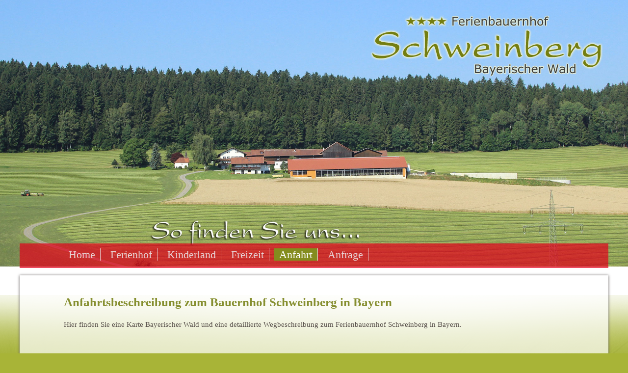

--- FILE ---
content_type: text/html; charset=UTF-8
request_url: https://www.ferienbauernhof-schweinberg.de/anfahrt.html
body_size: 2080
content:
<!DOCTYPE HTML>
<html>
  <head>
    <script type="text/javascript" src="/common/jquery/1.11.0.js"></script>
    <title>Anfahrtsbeschreibung zum Ferienbauernhof Schweinberg in Bayern Karte Bayerischer Wald Wegbeschreibung </title>
    <meta http-equiv="Content-Type" content="text/html; charset=utf-8" />
    <link href="/format.css" rel="stylesheet" type="text/css" media="screen" />
    <script type="text/javascript" src="/common/js/mobile/mobile-navi.js"></script>
    <script type="text/javascript" src="/common/js/autoBlender/autoBlender.js"></script>
    <script type="text/javascript" src="/js/effects.js"></script>
    <meta name="viewport" content="width=device-width, initial-scale=1.0, maximum-scale=1.0, user-scalable=no" />
<!--[if lte IE 9]><script type="text/javascript" src="/common/js/mobile/html5shiv.js"></script><![endif]-->
    <script type="text/javascript" src="/common/js/mobile/respond.js"></script>
    <meta name="description" content="Auf dieser Seite finden Sie eine detaillierte Anfahrtsbeschreibung zum Ferienbauernhof Schweinberg in Bayern, eine Karte Bayerischer Wald sowie eine Wegbeschreibung." />
    <meta name="keywords" content="Anfahrtsbeschreibung, Ferienbauernhof, Schweinberg, Bayern, Karte, Bayerischer Wald, Wegbeschreibung" />
    <script type="text/javascript" src="/common/slimbox/slimbox2.js"></script>
    <link href="/common/slimbox/slimbox2.css" rel="stylesheet" type="text/css" media="screen" />
  </head>
  <body class="anfahrt">
    <div id="background">
      <header id="header">
        <div id="bild">
          <div id="logo">
            <p>
              <img src="/bilder/logo.png" style="width: 476px; height: 126px;" alt="Bayerischer Wald" />
            </p>
            <hr class="hiddenclear" />
          </div>
          <div>
            <p>
              <img src="/bilder/anfahrt-titelbild.jpg" style="width: 2000px; height: 848px;" alt="Bayerischer Wald" />
            </p>
          </div>
          <hr class="hiddenclear" />
        </div>
        <div class="hiddenclear"> </div>
      </header>
      <div class="hiddenclear"> </div>
      <div id="inhalte">
        <nav id="navi">
          <h2 class="menuebutton">Menü</h2>
          <ul>
            <li id="navi_670">
              <a href="/" title="Im Ferienbauernhof Bayerischer Wald werden Urlaubstr&#xE4;ume Wahr. Urlaub im Bayerischen Wald">Home</a>
            </li>
            <li id="navi_672">
              <a href="/ferienhof.html" title="Verbringen Sie erholsame Tage auf unserem Ferienhof in Kollnburg im Bayerischen Wald in Bayern.">Ferienhof</a>
              <ul>
                <li id="navi_677">
                  <a href="/ferienhof/ferienwohnungen-preise.html" title="Unsere Ferienwohnungen im Bayerischen Wald mit Preisliste Ferienwohnung Wilde Suite und Rotkehlchennest.">Ferienwohnungen &amp; Preise</a>
                </li>
                <li id="navi_678">
                  <a href="/ferienhof/zimmer-preise.html" title="Komfortable Zimmer im Bayerischen Wald mit Preisliste Doppelzimmer und Einzelzimmer">Zimmer &amp; Preise</a>
                </li>
              </ul>
            </li>
            <li id="navi_673">
              <a href="/kinderland.html" title="Urlaub auf unserem Bauernhof ist ideal f&#xFC;r Familien. Unser Kinderland auf dem Bauernhof l&#xE4;sst keine Langeweile aufkommen.">Kinderland</a>
            </li>
            <li id="navi_674">
              <a href="/freizeit.html" title="Genie&#xDF;en Sie Ihren Urlaub in Kollnburg im Bayerischen Wald - hier wird Wanderurlaub und Radurlaub zum Erlebnis.">Freizeit</a>
              <ul>
                <li id="navi_681">
                  <a href="/freizeit/ausflugstipps.html" title="Ausflugstipps und Sehensw&#xFC;rdigkeiten im Bayerischen Wald - Tschechien - &#xD6;sterreich">Ausflugstipps</a>
                </li>
              </ul>
            </li>
            <li class="aktiv-li" id="navi_675">
              <span>Anfahrt</span>
            </li>
            <li id="navi_676">
              <a href="/anfrage.html" title="Online-Anfrageformular an Familienbauernhof in Bayern">Anfrage</a>
              <ul>
                <li id="navi_682">
                  <a href="/anfrage/gaestebuch.html">Gästebuch</a>
                </li>
                <li id="navi_679">
                  <a href="/anfrage/impressum.html" title="Impressum und Datenschutzerkl&#xE4;rung">Impressum &amp; Datenschutzerklärung</a>
                </li>
                <li id="navi_680">
                  <a href="/anfrage/sitemap.html" title="Sitemap der Internetseite www.ferienbauernhof-schweinberg.de">Sitemap</a>
                </li>
              </ul>
            </li>
          </ul>
        </nav>
        <div id="innen">
          <div id="breit">
            <div>
              <h1>Anfahrtsbeschreibung zum Bauernhof Schweinberg in Bayern</h1>
              <p>Hier finden Sie eine Karte Bayerischer Wald und eine detaillierte Wegbeschreibung zum Ferienbauernhof Schweinberg in Bayern.</p>
            </div>
            <hr class="hiddenclear" />
          </div>
          <div id="links">
            <div>
              <p>
                <a href="/bilder/karte.jpg" rel="lightbox[alle]">
                  <img src="/imageservice/bilder/karte[b650].jpg" style="width: 650px; height: 600px;" title="Karte Bayerischer Wald" alt="Karte Bayerischer Wald" />
                </a>
              </p>
              <p> </p>
              <p>
                <a href="https://www.google.com/maps?ll=49.042297,12.913338&amp;z=10&amp;t=m&amp;hl=de&amp;gl=DE&amp;mapclient=embed&amp;cid=15004148160651024475" target="_blank" title="Google-Maps" rel="nofollow">Google-Maps</a>
              </p>
            </div>
            <hr class="hiddenclear" />
          </div>
          <section id="rechts">
            <article>
              <p>
                <a href="/bilder/anfahrtskizze.jpg" rel="lightbox[alle]">
                  <img src="/imageservice/bilder/anfahrtskizze%5Bb300%5D.jpg" style="width: 280px; height: 259px; margin: 0px 0px 10px; padding: 0px;" alt="Bayerischer Wald" />
                </a>
              </p>
              <h2>So erreichen Sie uns:</h2>
              <p>Autobahn A3 Regensburg - Passau, Ausfahrt Bogen in Richtung St. Englmar - Viechtach. In Viechtach auf B85 rechts Richtung Regen - Passau. Nach ca. 3,5 km auf der rechten Seite (Bushaltestelle) unsere Abfahrt Schweinberg</p>
            </article>
            <hr class="hiddenclear" />
          </section>
          <div class="hiddenclear"> </div>
        </div>
        <div class="hiddenclear"> </div>
      </div>
    </div>
    <div id="adresse">
      <div class="adressepc">
        <p>Ferienbauernhof Schweinberg • Waltraud und Johann Wilhelm • Schweinberg 1 • 94262 Kollnburg<br />Tel.: 09942-8781 • Fax: 09942-2936 • <a href="mailto:urlaub@ferienbauernhof-schweinberg.de?subject=Emailanfrage%20aus%20www.ferienbauernhof-schweinberg.de">Email</a> <a href="/anfrage/impressum.html#inhalte">Impressum</a> <a href="/anfrage/impressum.html#datenschutz">Datenschutzerklärung</a></p>
      </div>
      <hr class="hiddenclear" />
      <div class="adressemobil">
        <p>Ferienbauernhof Schweinberg<br />Waltraud und Johann Wilhelm<br />Schweinberg 1<br />94262 Kollnburg</p>
        <p>Tel.: 09942-8781<br />Fax: 09942-2936<br /><a href="mailto:urlaub@ferienbauernhof-schweinberg.de?subject=Emailanfrage%20aus%20www.ferienbauernhof-schweinberg.de">Email</a></p>
      </div>
      <hr class="hiddenclear" />
    </div>
    <footer id="footer"></footer>
  </body>
</html>

--- FILE ---
content_type: text/css
request_url: https://www.ferienbauernhof-schweinberg.de/format.css
body_size: 3502
content:
/**************************************************************************************************/

html
{
	margin: 0;
	padding: 0;
	overflow-y: scroll;   
}

body
{
	margin: 0;
	padding: 0;
	font-family: Verdana;
	font-weight: 300;
    font-size: 15px;
	line-height:1.4em;
	color:#574f4a;
    background-color: #a8b437;
    background-image: url(/layout/body-hg.gif);
    background-position: top left;
    background-repeat: repeat-x;
    text-align: center;
}

#background
{
   	margin: 0;
	padding: 0 0 10px 0;
    background-image: url(/layout/background-hg.png);
    background-position: bottom center;
    background-repeat: no-repeat;
}

/**************************************************************************************************/

.jQuery
{
	float: none;
}

/**************************************************************************************************/
/*CSS für PC/Laptop
/**************************************************************************************************/

@media
only screen and ( min-width: 1001px )
{


#header
{
    margin: 0 auto;
	padding: 0;
    text-align: left;
}

#bild
{
    margin: 0 auto;
    padding: 0;
    position: relative;

}

#bild img
{
    width: 100% !important;
    height: auto !important;
    margin: 0;
    padding: 0;
}

#bild p
{
    padding: 0;
    margin: 0;
}

#bild .hiddenclear
{
    display:none;
}

/**************************************************/

#bild .titelbild
{
	width: 100%;
    height: auto !important;
}

#bild .hiddenclear
{
	display:none;
}

#bild .titelbild p
{
	position: absolute;
}

#bild .titelbild .spacer
{
    position: relative;
}

#bild .titelbild .spacer img
{
	height: auto !important;
    width: 100% !important;
}

#bild .first
{
	z-index: 2;
}

#bild .second
{
	z-index: 1;
}

#bild .infoFenster p
{
	position: static;
}

/**************************************************************************************************/

#logo
{
    margin: 0 auto;
    padding: 0;
    position: absolute;
    z-index: 20;
    right: 50px;
    top: 30px;
}

#logo p
{
    margin: 0;
    padding: 0;
}

#logo img
{

    margin: 0;
    padding: 0
}

/**************************************************************************************************/


#inhalte
{
    width: 1200px;
    margin: 0 auto !important;
    padding: 0 !important;
    display: block;
}

/**************************************************************************************************/


#navi
{
    font-size: 22px;
    font-weight: 400;
    line-height: normal;
    color: #fff;
    width: 100%;
    z-index: 30;
    bottom: 0;
    background-image: url(/layout/navi-hg.png);
    background-position: bottom center;
    background-repeat: repeat-x;
    height: 50px;
    position: relative;
    top: -55px;
    font-weight: light;
    display: block;
}

#navi ul
{
	margin: 0 0 0 80px;
	padding: 10px 0 40px 0;
	list-style-type: none;
}

#navi  > ul > li
{
	float: left;
    padding: 0 0 30px 0;

}

#navi > ul > li > a
{
    color: #e8d4d6;
    margin: 0;
    padding: 0;
    text-decoration: none;
    border-right: 1px solid #e8d4d6;
}

#navi > ul > li > a:link, #navi > ul > li > a:visited
{
    margin: 0 0 0 10px;
    padding: 0 10px;
}

#navi > ul > li > a:hover, #navi > ul > li > a:active, #navi > ul > li > a:focus
{
    color: #fff;
    background-color: #848c1e;
    margin: 0 0 0 10px;
    padding: 0 10px;
    text-decoration: none;
}

#navi > ul > li span, #navi > ul > li .aktiv
{
    color: #fff;
    background-color: #848c1e;
    margin: 0 0 0 10px;
    padding: 0 10px;
    text-decoration: none;
    border-right: 1px solid #e8d4d6;
}

/******************************************************************************/

#navi li
{
    position: relative;
}

#navi ul > li > ul
{
    display: none;
    position: absolute;
    top: 40px;
    left: 0;
    text-align: left;
    list-style-type: none;
    z-index: 10;
    margin:0;
    padding: 10px 0 10px 0;
    background-color: rgba(162,177,16,0.9);
    width: 250px !important;
    text-transform: none;
    font-size: 15px;
    color: #fff !important;
    border: 1px solid #fff;

}

#navi ul > li:hover ul
{
    display: block;
}

#navi ul > li > ul > li
{
    padding: 0;
    margin: 0 5px;
    list-style-type: none;
    float: none;
    display: block;
    background-image: none;
    width: 240px;
    text-align: left;
    border-bottom: 1px solid #fff;
}

#navi ul > li > ul > li a
{
    color: #fff;
    padding:8px 0px 8px 20px;
    margin: 0;
    text-decoration: none;
    display:block;
    border:none;
    width: 250px;
}

#navi ul>li>ul>li a:link, #navi ul>li>ul>li a:visited
{
    padding:8px 0px 8px 20px;
    margin: 0;
    display: block;
    border: none;
    width: 250px;
}

#navi ul>li>ul>li a:hover, #navi ul>li>ul>li a:active, #navi ul>li>ul>li a:focus
{
    color: #fff;
    background-color:#848c1e;
    padding:8px 0px 8px 20px;
    margin: 0;
    text-decoration: none;
    display:block;
    width: 220px;
}

#navi ul>li>ul>li span, #navi ul>li>ul>li .activ
{
    color: #fff;
    background-color: #848c1e;
    padding:8px 0px 8px 20px;
    margin: 0;
    text-decoration: none;
    display:block;
    width: 220px;
}

/**************************************************************************************************/

#innen
{
    margin: 0 auto;
    padding: 0 0 40px 0;
    text-align: left;
    background-image: url(/layout/innen-hg.png);
    background-position: top left;
    background-repeat: repeat;
    box-shadow: 0px 0px 5px #615c5c;
    -moz-box-shadow: 0px 0px 5px #615c5c; /* Mozilla Firefox */
    -webkit-box-shadow: 0px 0px 5px #615c5c; /* Google Chrome */
    font-weight: normal;
    line-height: 2.0em;
    position: relative;
    top: -40px;
}

#innen article
{
    margin: 0 0 40px 0;
    padding: 0 90px 0 90px;
    border: none !important;
    background-color: transparent !important;
}

#innen > div
{
    margin: 20px 90px 20px 90px;
    padding: 20px 0 0 0;
    border-top: 1px solid #574f4a;
    border-bottom: 1px solid #574f4a;
    background-color: #d6d9b2;
}

#innen div img
{
    margin: 0 40px 0 0;
    padding: 0;
    float: left;
}

#innen .bild
{
    margin: 0 10px 10px 0 !important;
    padding: 0 !important;
    float: left;
}

#innen .bold
{
    font-weight: bold;
}

#innen h1
{
    margin: 0;
    padding: 40px 0 0 0;
    color: #868f30;
    font-weight: bold;
    font-size: 25px;
}

#innen h2
{
    margin: 0 0 10px 0;
    padding: 0 0 0 3px;
    color: #fff;
    font-weight: normal;
    font-size: 20px;
    border-bottom: 1px solid #574f4a;
    background-image: url(/layout/h2-hg.png);
    background-position: top left;
    background-repeat: repeat-x;
    width: 615px;
    float: right;
    font-style: italic;
}

#innen h3
{
    margin: 0 0 20px 0;
    padding: 40px 0 0 0;
    color: #868f30;
    font-weight: bold;
    font-size: 18px;
}

#innen h4
{
    margin: 0 0 10px 0;
    padding: 0 0 0 3px;
    font-weight: bold;
    font-size: 16px;
    border-bottom: 1px solid #574f4a;
    width: 615px;
    float: right;
    font-style: italic;
    color: #868f30;
}

#innen img
{
    margin: 0 40px 0 0;
    padding: 0;
    float: left;
}

#innen a
{
    color: #616910;
    text-decoration: underline;
}

#innen a:hover
{
    color: #616910;
    text-decoration: none;
}

#innen .linkButton
{
	text-align:center;
	margin:30px 0 0px 0;
    padding:0;
}

#innen .linkButton a
{
	color:#574f4a;
	padding:0px 10px 0px 10px;
	margin:0;
	float:right;
	font-weight:normal;
    text-decoration: underline;
}

#innen .linkButton a:hover, #innen .linkButton a:active, #innen .linkButton a:focus
{
	color:#574f4a;
	padding:0px 10px 0px 10px;
	margin:0;
	float:right;
	font-weight:normal;
    text-decoration:none !important;
}

#innen .gutschein
{
    margin: 30px 90px;
    padding: 10px 0 30px 0;
    background-color: #d6d9b2;
}

#innen .gutschein p
{
    margin: 0;
    padding: 0;
}

#innen .gutschein h2
{
    margin: 0 0 10px 0;
    color: #ff0042;
    text-transform: uppercase;
    font-style: italic;
}

#innen .spalte1
{
    margin: 0;
    padding: 2px 5px;
    background-color: #c9d183;
    border-right: 1px solid #ac9c8d;
    border-bottom: 1px solid #ac9c8d;
    width: 250px;
}

#innen .spalte2
{
    margin: 0;
    padding: 2px 5px;
    background-color: #c9d183;
    border-right: 1px solid #ac9c8d;
    border-bottom: 1px solid #ac9c8d;
    text-align: right;
    width: 150px;
}

#innen .spalte3
{
    margin: 0;
    padding: 2px 5px;
    background-color: #c9d183;
    border-right: 1px solid #ac9c8d;
    border-bottom: 1px solid #ac9c8d;
    width: 690px;
}

.anfrage.impressum #innen h1, .anfrage.impressum #innen h2, .anfrage.impressum #innen h3, .anfrage.impressum #innen h4
{
    float: none;
}



/**************************************************************************************************/

#innen #links
{
    margin: 0 0 0 90px;
    padding: 0;
}

/**************************************************************************************************/

#innen #breit
{
    margin: 0 90px 30px 90px;
    padding: 0;
    border: none !important;
    background-color: transparent !important;
}

/**************************************************************************************************/

#links
{
    margin: 0 0 0 90px;
    padding: 0;
    width: 700px;
    float: left;
}

#links h1
{
    margin: 0;
    padding: 40px 0 0 10px;
    color: #868f30;
    font-weight: bold;
    font-size: 25px;
}

#links h2
{
    margin: 0;
    padding: 0 0 0 5px;
    width: 695px;
    float: left;
}

#links div
{
    margin: 0;
    padding: 0;
    background: transparent;
    border: none;
}

#links p
{
    margin: 0 0 5px 5px !important;
    padding: 0;
    line-height: normal;
}

/**************************************************************************************************/

label
{
	width: 140px;
	display: block;
	vertical-align: baseline;
	margin: 10px 0 0 0;
	padding: 0;
}

/**************************************************************************************************/

#links .eintrag
{
	margin: 30px 0 30px 10px;
	padding: 0;
}

#links .Gb h1
{
    margin: 10px 0 0 10px;
    padding: 0;
}

/**************************************************************************************************/

#rechts
{
    margin: 0 0 0 30px;
    padding: 0;
    width: 300px;
    float: left;
}

#rechts h2
{
    margin: 0 0 10px 0;
    padding: 0 0 0 5px;
    width: 100%;
}

#rechts div
{
    margin: 20px 0 0 0 !important;
    padding: 0;
    border: none;
}

#rechts article
{
    margin: 0 0 20px 0 !important;
    padding: 0 !important;
}

#rechts p
{
    margin: 0 0 5px 5px !important;
    padding: 0;
    line-height: normal;
}

#rechts img
{
    margin: 0 5px 0 0;
    padding: 0;
}

/**************************************************************************************************/

#adresse
{
    margin: 0;
    padding: 0;
    text-align: center;
    font-weight: normal;
    border-top: 20px solid #a9a9a9;
    background-color: #574f4a;
    color: #fff;
}

#adresse div
{
    margin: 0;
    padding: 0 90px;
}

#adresse a
{
    color: #fff;
    text-decoration: underline;
}

#adresse a:hover
{
    color: #fff;
    text-decoration: none;
}

    #adresse .adressemobil
    {
        display: none;
    }

/**************************************************************************************************/

#footer
{
    margin: 0;
    padding: 0;
    text-align: center;
    font-weight: normal;
    background-color: #574f4a;
    color: #fff;
}

#footer a
{
    color: #fff;
    text-decoration: underline;
}

#footer p
{
    margin: 0;
    padding: 20px 0;
}

#footer a:hover
{
    color: #fff;
    text-decoration: none;
}




    /*Anfrageformular
    /******************************************************************************/

    label
    {
    	width: 140px;
    	display: block;
    	float: left;
    	vertical-align: baseline;
    	margin: 0;
    	padding: 0;
    }

    input
    {
    	width: 290px;
    	margin: 0;
    	padding: 2px 5px 2px 5px;
    	font-size: 12px;
    	border: 1px solid #000;
    }

    textarea
    {
    	width: 430px;
    	height: 100px;
    	margin: 0;
    	padding: 2px 5px 2px 5px;
    	font-size: 12px;
    	font-family: Arial, Helvetica;
    	border: 1px solid #000;
    }

    .error
    {
    	color: #a00 !important;
    }

    .error input
    {
    	border: 1px solid #a00;
    	background-color: #eee;
    }

    .checkbox
    {
    	width: auto;
        margin: 0 0 20px 0;
        padding: 0;
    }

    .submit
    {
    	width: auto;
        margin: 0 0 0 140px;
        padding: 0;
    }

    .formular .FormError
    {
    	border: 2px solid #a00 !important;
    	background-color: #fff !important;
    	padding: 5px !important;
    	margin: 0 0 15px 0 !important;
    	position: relative;
    }

    .FormError ul
    {
    	margin: 5px 5px 5px 20px;
    	padding: 0;
    }

    .FormError li
    {
    	margin: 0;
    	padding: 0;
    	line-height: 1em;
    }

    .formular h2
    {
    	clear: both;
    	margin: 15px 0 5px 0 !important;
    }

    .formular p
    {
    	margin: 2px 0 0 0 !important;
    	padding: 0 !important;
    	clear: both !important;
    }

    .FormError h2
    {
    	color: #a00 !important;
    	margin: 0 !important;
    	padding: 0 !important;
    }

    /******************************************************************************/
}

/**************************************************************************************************/
/*CSS für Desktop-Version 1001 - 1200px
/**************************************************************************************************/

@media only screen and (min-width: 1001px ) and (max-width: 1200px )
{
    #inhalte
    {
        width: 100%;
        margin: 0;
        padding: 0;
    }

    #innen #links
    {
        margin: 0 0 0 90px;
        padding: 0;
        width: 550px;
    }

    #innen h2, #innen h4
    {
        background-image: none !important;
        color: #868f30 !important;
        float: none;
        border: none;
        width: 100%;
    }

    #innen img
    {
        margin: 0 2% 0 0 !important;
        padding: 0;
        width: 31% !important;
        height: auto !important;
        float: left !important;
    }

    iframe
    {
        width: 95% !important;
        height: 400px;
    }
}

/******************************************************************************/
/*CSS für mobile Geräte
/******************************************************************************/

@media only screen and ( max-width: 1000px )
{
	.jQuery
	{
		float: left;
	}

    /**************************************************************************/

	#navi
	{
		background-color: #9d0000;
		font-size: 20px;
		font-weight: 400;
		line-height: normal;
		color: #fff;
		width: 100%;
        margin: 0;
        position: absolute;
        top: 0;
        text-align: left;
        z-index: 100;
	}

	#navi .menuebutton
	{
		background-image: url(/layout/menu-icon.png);
		background-position: 95% 50%;
		background-repeat: no-repeat;
		padding: 10px 10px 10px 10px;
		display: block;
		clear: both;
		border-bottom: 1px solid #A6B295;
	}

    #navi h2
    {
        margin: 0;
        padding: 0;
    }

	#navi p
	{
		padding: 10px 20px 10px 20px;
		margin: 0;
	}

	#navi ul
	{
		display: none;
		margin: 0;
		padding: 0;
		list-style-type: none;
	}

	#navi>ul>li>ul
	{
		background-color: #b90000;
	}

	#navi>ul>li>ul>li>ul
	{
		background-color: #db0000;
	}

	#navi li
	{
		margin: 0;
		padding: 0;
		list-style-type:none;
		border-bottom: 1px solid #fff;
	}

	#navi li:first-child
	{
		border-top: 1px solid #fff;
	}

	#navi ul li ul li:last-child
	{
		border-bottom: none;
	}

	#navi a
	{
		color: #fff !important;
		margin: 0;
		padding: 10px 20px 10px 20px;
		display: block;
		text-decoration: none;
	}

	#navi a:link, #navi a:visited
    {
        padding: 10px 20px 10px 20px;
    }

	#navi a:hover, #navi a:active, #navi a:focus
	{
		color: #fff;
		display: block;
		text-decoration: none;
	}

	#navi .aktiv, #navi span
	{
		background-color: #fff;
		color: #f00 !important;
		margin: 0;
		padding: 10px 20px 10px 20px;
		display: block;
		text-decoration: none;
	}

    /**************************************************************************/

    #header
    {
        margin: 0 auto;
    	padding: 0;
        text-align: left;
    }

    /**************************************************************************/

    #bild
    {
        margin: 0 auto;
        padding: 0;
    }

    #bild img
    {
        width: 100% !important;
        height: auto !important;
        margin: 0;
        padding: 0;
    }

    #bild p
    {
        padding: 0;
        margin: 0;
    }

    #bild .hiddenclear
    {
        display:none;
    }

    /**************************************************************************/

    #bild .titelbild
    {
    	width: 100% !important;
        height: auto !important;
        position: relative !important;
    }

    #bild .hiddenclear
    {
    	display:none;
    }

    #bild .titelbild p
    {
    	position: absolute;
    }

    #bild .blend
    {
    	position: absolute;
    	top: 0;
    	left: 0;
    }

    #bild .titelbild .spacer
    {
        position: relative;
    }

    #bild .titelbild .spacer img
    {
    	height: auto !important;
        width: 100% !important;
    }

    #bild .first
    {
    	z-index: 2;
    }

    #bild .second
    {
    	z-index: 1;
    }

    #bild .infoFenster p
    {
    	position: static;
    }

    /**************************************************************************/

    #logo
    {
        margin: 65px 0 0 0;
        padding: 0;
        z-index: 20;
    }

    #logo p
    {
        margin: 0;
        padding: 0;
    }

    /**************************************************************************/

    #inhalte
    {
        width: 100% !important;
        margin: 0 auto !important;
        padding: 0 !important;
        display: block;
    }

    /**************************************************************************/

    #innen
    {
        margin: 0 auto;
        padding: 0;
        text-align: left;
        background-image: url(/layout/innen-hg.png);
        background-position: top left;
        background-repeat: repeat;
        box-shadow: 0px 0px 5px #615c5c;
        -moz-box-shadow: 0px 0px 5px #615c5c; /* Mozilla Firefox */
        -webkit-box-shadow: 0px 0px 5px #615c5c; /* Google Chrome */
        font-weight: normal;
        line-height: 2.0em;
        width: 90% !important
    }

    #innen article
    {
        margin: 10px 0 0 0;
        padding: 5px;
        border: none !important;
        background-color: transparent !important;
    }

    #innen > div
    {
        margin: 10px 0 0 0;
        padding: 5px;
        border-top: 1px solid #574f4a;
        border-bottom: 1px solid #574f4a;
        background-color: #d6d9b2;
    }

    #innen div img
    {
        margin: 0 10px 10px 0 !important;
        padding: 0;
    }

    #innen .bild
    {
        margin: 0 10px 10px 0 !important;
        padding: 0 !important;
        float: left;
    }

    #innen .bold
    {
        font-weight: bold;
    }

    #innen h1
    {
        margin: 0;
        padding: 0;
        color: #868f30;
        font-weight: bold;
        font-size: 20px;
    }

    #innen h2
    {
        margin: 10px 0 10px 0;
        padding: 0 0 0 3px;
        color: #868f30;
        font-weight: normal;
        font-size: 20px;
        border: transparent;
        font-style: italic;
    }

    #innen h3
    {
        margin: 0 0 20px 0;
        padding: 40px 0 0 0;
        color: #868f30;
        font-weight: bold;
        font-size: 18px;
    }

    #innen h4
    {
        margin: 0 0 10px 0;
        padding: 0 0 0 3px;
        font-weight: bold;
        font-size: 16px;
        border: transparent;
        font-style: italic;
        color: #868f30;
    }

    #innen a
    {
        color: #616910;
        text-decoration: underline;
    }

    #innen .linkButton
    {
    	text-align:center;
    	margin:30px 0 0px 0;
        padding:0;
    }

    #innen .linkButton a
    {
    	color:#fff;
    	padding:5px 10px;
    	margin:0;
    	float:right;
    	font-weight:normal;
        text-decoration: underline;
        font-size: 17px;
        background-color: #cb2e26;
    }

    #innen .gutschein p
    {
        margin: 0;
        padding: 0;
    }

    #innen .gutschein h2
    {
        margin: 0 0 10px 0;
        color: #ff0042;
        text-transform: uppercase;
        font-style: italic;
    }

    #innen table
    {
        width: 100% !important;
    }

    #innen .spalte1
    {
        margin: 0;
        padding: 2px;
        background-color: #c9d183;
        border-right: 1px solid #ac9c8d;
        border-bottom: 1px solid #ac9c8d;
    }

    #innen .spalte2
    {
        margin: 0;
        padding: 2px;
        background-color: #c9d183;
        border-right: 1px solid #ac9c8d;
        border-bottom: 1px solid #ac9c8d;
        text-align: center;
    }

    #innen .spalte3
    {
        margin: 0;
        padding: 2px 5px;
        background-color: #c9d183;
        border-right: 1px solid #ac9c8d;
        border-bottom: 1px solid #ac9c8d;
    }

    #innen ul
    {
        margin: 0 0 0 20px;
        padding: 0;
    }

    #innen li
    {
        margin: 0;
        padding: 0;
    }

    #innen .impressum img
    {
        width: auto !important;
        height: auto !important;
    }

    iframe
    {
        width: 100% !important;
        height: 400px !important;
    }

    #rechts ul
    {
        text-align: center;
    }

    #rechts .erv img, #rechts .prospektlink img
    {
        width: auto !important;
        height: auto !important;
    }

    #rechts .prospektlink
    {
        margin: 20px 0 0 5px;
        padding: 0;
    }

    #links .eintrag
    {
        border-bottom: 1px solid #000;
    }

    /**************************************************************************/

    #adresse
    {
        margin: 0;
        padding: 0;
        text-align: center;
        font-weight: normal;
        border-top: 20px solid #a9a9a9;
        background-color: #574f4a;
        color: #fff;
    }

    #adresse div
    {
        margin: 0;
        padding: 0;
    }

    #adresse a
    {
        color: #fff;
        text-decoration: underline;
    }

    #adresse a:hover
    {
        color: #fff;
        text-decoration: none;
    }

    #adresse .adressepc
    {
        display: none;
    }

    /**************************************************************************/

    #footer
    {
        margin: 0;
        padding: 0;
        text-align: center;
        font-weight: normal;
        background-color: #574f4a;
        color: #fff;
        border-top: 1px solid #fff;
        border-bottom: 1px solid #fff;
    }

    #footer a
    {
        color: #fff;
        text-decoration: underline;
    }

    #footer p
    {
        margin: 0;
        padding: 2px 0;
    }

    #footer a:hover
    {
        color: #fff;
        text-decoration: none;
    }

    /* Anfang Errorpage*/
    /******************************************************************************/

    #inhalte #inhalteLinieUnten
    {
        margin: 0;
        padding: 0;
        width: 100%;
    }

    #inhalte #inhalteLinieUnten #links
    {
        margin: 0;
        padding: 0;
        width: 100%;
    }

    #inhalte #inhalteLinieUnten #links a
    {
        padding: 10px;
    }

    #inhalte #inhalteLinieUnten #rechts
    {
        margin: 0;
        padding: 0;
        width: 100%;
    }

    /* Ende Errorpage*/
    /******************************************************************************/
}

/**************************************************************************************************/
/*CSS für Tablet
/**************************************************************************************************/

@media
only screen and (min-width: 601px ) and (max-width: 1000px )
{
    #logo img
    {
        margin: 0;
        padding: 0;
        width: 50% !important;
        heigth: auto !important;
    }

    #innen img
    {
        margin: 0 2% 0 0 !important;
        padding: 0;
        width: 48% !important;
        height: auto !important;
        float: left !important;
    }

    #innen .liststyletypenone li
    {
        list-style-type: none;
    }

}

/**************************************************************************************************/
/*CSS für Smartphone
/**************************************************************************************************/

@media only screen and ( max-width: 600px )
{
    #logo img
    {

        margin: 0;
        padding: 0;
    }

    #innen img
    {
        margin: 0;
        padding: 0;
        width: 100% !important;
        height: auto !important;
    }
}

/**************************************************************************************************/

.hiddenclear, hr
{
	font-size: 1px !important;
	line-height: 1px !important;
	clear: both !important;
	margin: 0 !important;
	padding: 0 !important;
	height: 1px !important;
	visibility: hidden !important;
}

.clear
{
	clear: both !important;
}

--- FILE ---
content_type: application/javascript
request_url: https://www.ferienbauernhof-schweinberg.de/js/effects.js
body_size: 318
content:
$(document).ready(function()
{
	if ($(".jQuery").css("float") != "left")
	{
	    //Animation beim Aufruf der Seite
		$("#block article .pauschalen").delay(2000).each(function(i)
		{
			$(this).delay(i * 150).animate({marginTop: "-200px"}, {duration: 1000, complete: function(){
			$("#block article .pauschalen").delay(7000).animate({marginTop: "0"}, 1800);
			}})
		});
			
			
		//Schiebt das Element mit der Klasse 'pauschalen' in einem Div im Container 'angebote' um 200px nach oben
		//sobald man sich mit der Maus �ber dem entsprechenden Div befindet.
		$("#block article").mouseenter(function () {
			
			$(".pauschalen", this).stop(true, false).animate({marginTop: "-200px"});
		});

		//Schiebt das Element mit der Klasse 'pauschalen' in einem Div im Container 'angebote' wieder zur�ck
		//in die Ausgangsposition, sobald man mit der Maus den entsprechenden Div verl�sst
		$("#block article").mouseleave(function () {
			$(".pauschalen", this).stop(true, false).animate({marginTop: "0"});
		});

		//Such in jedem Div im Container 'angebote' nach Links, dessen umschlie�endes Element mit der 
		//Klasse 'linkButton' ausgezeichnet ist und belegt den entsprechenden Div mit einem 
		//onClick-Event, dass den Browser an die im Link hinterlegte Zieladresse weiterleitet
		$("#block article").each( function(i)
		{
			var newLocation = $(this).find('.linkButton a').attr('href');
			if(newLocation != undefined)
			{
				$(this).css('cursor', 'pointer');
				$(this).click(function ()
				{
					location.href = newLocation;
				});
			}
		});
	}
	
});